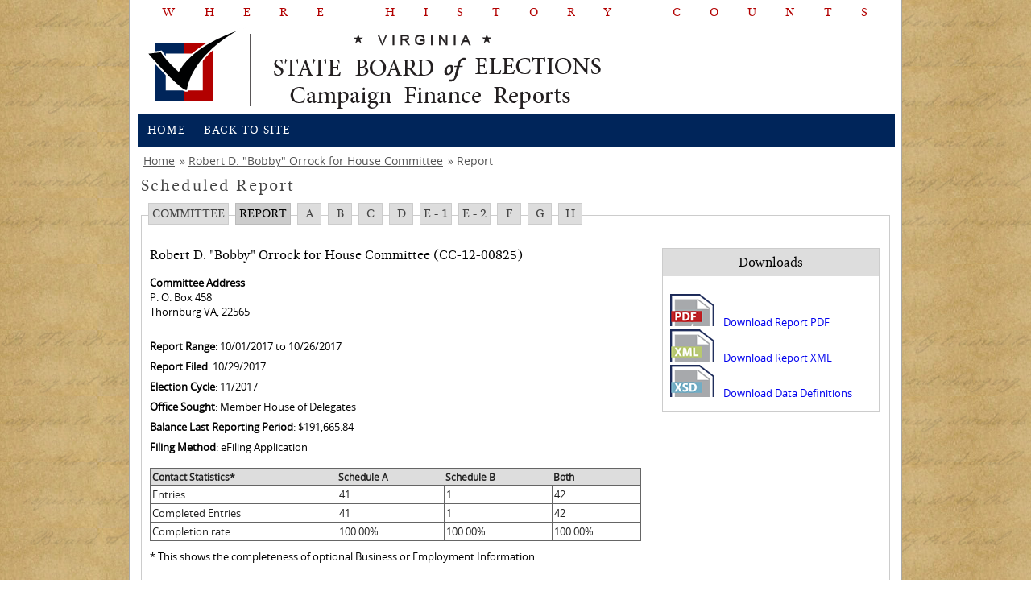

--- FILE ---
content_type: text/html; charset=utf-8
request_url: https://cfreports.elections.virginia.gov/Report/Index/126893
body_size: 2540
content:
<!DOCTYPE html>
<html lang="en">
<head>
    <meta charset="utf-8" />
    <meta http-equiv="X-UA-Compatible" content="IE=edge" />
    <title>State Board of Elections - Campaign Finance Reporting</title>
    
    
    <link href="/Assets/CSS/Layout.css" rel="stylesheet"/>
<link href="/Assets/CSS/tabs2.css" rel="stylesheet"/>

    <link href="/Content/Site.css" rel="stylesheet"/>
<link href="/Content/Menu.css" rel="stylesheet"/>
<link href="/Content/Table.css" rel="stylesheet"/>
<link href="/Content/Form.css" rel="stylesheet"/>
<link href="/Content/DataTables/css/dataTables.bootstrap.min.css" rel="stylesheet"/>
<link href="/Content/DataTables/css/dataTables.bootstrap4.min.css" rel="stylesheet"/>
<link href="/Content/bootstrap-grid.min.css" rel="stylesheet"/>
<link href="/Content/DataTables/css/jquery.dataTables.min.css" rel="stylesheet"/>

    
    <script src="/Scripts/modernizr-2.8.3.js"></script>

    <script src="/Scripts/jquery-3.6.0.js"></script>
<script src="/Scripts/jquery-3.7.1.js"></script>
<script src="/Scripts/jquery.unobtrusive-ajax.js"></script>
<script src="/Scripts/jquery.validate.js"></script>
<script src="/Scripts/jquery.validate.unobtrusive.js"></script>
<script src="/Scripts/DataTables/jquery.dataTables.js"></script>
<script src="/Scripts/DataTables/dataTables.bootstrap4.js"></script>

    

    <meta http-equiv="Content-Security-Policy"
          content="default-src  'none';
                   manifest-src 'self';
                   script-src 'self' www.developer.virginia.gov http://developer.virginia.gov https://developer.virginia.gov https://cse.google.com http://cse.google.com https://votinginfotool.org 'unsafe-inline' 'unsafe-eval';
                   style-src 'self' http://fonts.googleapis.com www.google.com 'unsafe-inline';
                   font-src 'self' http://fonts.googleapis.com 'unsafe-inline';
                   img-src 'self'  http://www.elections.virginia.gov/ https://www.elections.virginia.gov/ www.developer.virginia.gov www.googleapis.com www.google.com https://*.google.com http://*.google.com;
">

    <script type="text/javascript" src="//developer.virginia.gov/media/developer/resources/brand/banner/latest/commonwealthbanner.min.js" data-id="vaCommonBanner" data-theme="dark" data-type="agency"></script>
</head>
<body>

    <div class="header">
        <div class="whc">
            <h2>
                Where History Counts
            </h2>
        </div>
        <div class="logo first">
            <img src="/Content/images/cfreportslogo.png" alt="Campaign Finance Logo">
        </div>
        <div class="nav">
            <ul id="nav" class="nav">
                <li>
                    <a href="/">Home</a>
                </li>
                <li>
                    <a href="https://www.elections.virginia.gov">Back to Site</a>
                </li>
            </ul>
        </div>
    </div>
    <div class="content">
        <div class="breadcrumb first">
    <ul>
                    <li class="first"><a href="/">Home</a></li>
                    <li> <a href="/Committee/Index/242bbdef-9c93-e111-8def-984be103f032">Robert D. &quot;Bobby&quot; Orrock for House Committee</a></li>
                    <li> Report</li>

    </ul>
</div>
        <div class="textcontent">
            <div class="clear" style="height:10px;"></div>
            

<div class="pageHeaderSection">
    <h2>Scheduled Report</h2>
	<div class="pageActionsBar">
	

<ul id="navigationtabs">
    <li>
    <a class="" href="/Committee/Index/242bbdef-9c93-e111-8def-984be103f032" title="Click to view main report page">Committee</a>
    </li>
    <li>
	<a class="currentSection" href="/Report/Index/126893" title="Click to view main report page">Report</a>
	</li>
	<li> 
	<a class="" href="/Report/ScheduleA/126893" title="Schedule A: Direct Contributions Over $100">A</a>
	 </li>
     <li> 
	 <a class="" href="/Report/ScheduleB/126893" title="Schedule B: In-Kind Contributions Over $100">B</a>
	</li>
    <li> 
	<a class="" href="/Report/ScheduleC/126893" title="Schedule C:  Bank interest, Refunded Expenditures and Rebates">C</a>
	</li>
    <li>
	<a class="" href="/Report/ScheduleD/126893" title="Schedule D: Expenditures">D</a>
	</li>
    <li>
	<a class="" href="/Report/ScheduleE/126893" title="Schedule E1: Loans Received">E - 1</a>
    </li>
	<li>
	<a class="" href="/Report/ScheduleE/126893?payments=True" title="Schedule E2: Loans Repaid">E - 2</a>
	</li>
    <li> 
	<a class="" href="/Report/ScheduleF/126893" title="Schedule F:  Debts Remaining Unpaid as of this Report">F</a>
	</li>
    <li> 
	<a class="" href="/Report/ScheduleG/126893" title="Schedule G:  Statement of Funds">G</a>
	</li>
    <li> 
	<a class="" href="/Report/ScheduleH/126893" title="Schedule H:  Summary of Receipts and Disbursements">H</a>
	</li> 
 </ul>
	</div>    
</div>

<div class="reportWrapper">
    <div class="reportHeader">
        <h3>Robert D. &quot;Bobby&quot; Orrock for House Committee (CC-12-00825)</h3>
        <div class="formRow">
            <strong>Committee Address</strong><br />
P. O. Box 458  <br />                                    Thornburg VA, 22565
        </div>
        <div class="formRow"></div>
        <div class="formRow">
            <strong>Report Range:</strong> 10/01/2017 to 10/26/2017
        </div>
        <div class="formRow">
            <strong>Report Filed</strong>: 10/29/2017
        </div>
        
            <div class="formRow">
                <strong>Election Cycle</strong>: 11/2017
            </div>
                    <div class="formRow">
                <strong>Office Sought</strong>: Member House of Delegates
            </div>
        <div class="formRow">
            <strong>Balance Last Reporting Period</strong>: $191,665.84
        </div>

             <div class="formRow">
                <strong>Filing Method</strong>: eFiling Application
            </div>

                
        <div>
            <table class="tabular fullWidth">
                <thead>
                    <tr>
                        <th><strong>
                            Contact Statistics*
                        </strong>
                        </th>
                        <th>
                            Schedule A
                        </th>
                        <th>
                            Schedule B
                        </th>
                        <th>
                            Both
                        </th>
                    </tr>
                </thead>
                <tbody>
                    <tr>
                        <td>
                            Entries
                        </td>
                        <td>
                            41
                        </td>
                        <td>
                            1
                        </td>
                        <td>
                            42
                        </td>
                    </tr>
                    <tr>
                        <td>
                            Completed Entries
                        </td>
                        <td>
                            41
                        </td>
                        <td>
                            1
                        </td>
                        <td>
                            42
                        </td>
                    </tr>
                    <tr>
                        <td>
                            Completion rate
                        </td>
                        <td>
                            100.00%
                        </td>
                        <td>
                            100.00%
                        </td>
                        <td>
                            100.00%
                        </td>
                    </tr>
                </tbody>
            </table>
            * This shows the completeness of optional Business or Employment Information.
        </div>
    </div>
    <div class="reportDownloads">
    <h3>Downloads</h3>
        <ul>
                <li class="downLoadLink pdfLink">
                    <a href="/Report/ReportPDF/126893" title="Click to download PDF">Download Report PDF</a>
                </li>
            <li class="downLoadLink xmlLink">
                <a href="/Report/ReportXML/126893" title="Click to download XML">Download Report XML</a>
            </li>
            <li class="downLoadLink xsdLink">
                <a href="/ContributionReport.xsd">Download Data Definitions</a>
            </li>
        </ul>
    </div>
    <div class="reportFooter"></div>
</div>
            <div class="clear" style="height:10px;"></div>
            
        </div>
    </div>
    


    <div class="footer">
        <div class="footercontainer">
            <div class="footercell first">
                <h4>
                    Find Us
                </h4>
                <h5><a href="https://www.elections.virginia.gov/contact-us/" target="_blank">Contact Us</a></h5>
                <h5><a href="https://www.elections.virginia.gov/about.html" target="_blank"">About Us</a></h5>
                <h5>
                    Washington Building First Floor&nbsp;<br>
                    1100 Bank Street,&nbsp;<br>
                    Richmond, VA 23219
                </h5>
            </div>
            <div class="footercell">
                <h4>
                    Links
                </h4>
                <ul>
                    <li><a href="https://www.elections.virginia.gov" target="_blank">Department of Elections</a></li>
                    <li><a href="https://www.elections.virginia.gov/registration/" target="_blank">Voter Registration</a></li>
                    <li><a href="https://www.elections.virginia.gov/casting-a-ballot/" target="_blank">Casting a Ballot</a></li>
                    <li><a href="https://www.elections.virginia.gov/resultsreports/" target="_blank">Results/Reports</a></li>
                    <li><a href="https://www.elections.virginia.gov/candidatepac-info/" target="_blank">Candidates/PAC Info</a></li>
                    <li><a href="https://www.elections.virginia.gov/election-law/" target="_blank">Election Law</a></li>
                </ul>
            </div>
            <div class="footercell">
                <h4>
                    Stay In Touch
                </h4>
                <ul class="socialicons bw">
                    <li><a href="https://www.facebook.com/VirginiaELECT" class="facebook" target="_blank">facebook</a></li>
                    <li><a href="https://twitter.com/vaELECT" class="twitterb" target="_blank">twitterbird</a></li>
                    <li><a href="http://www.youtube.com/user/SBEvirginia" class="youtube" target="_blank">youtube</a></li>
                </ul>
                <br>
                <br>
                
            </div>
            <div class="footercell last omegalogo">
                <img src="/Assets/Images/footerlogo.png" height="113" width="230" alt="Campaign Finance Reporting Logo">
            </div>
        </div>
    </div>
    <div class="subfooter">
        <h5>
            © 2026 Virginia State Board of Elections. All rights reserved - <a href="https://www.elections.virginia.gov/privacy-policy/">Privacy Policy</a> - Version: 1.4.68.31725
        </h5>
    </div>
</body>
</html>


--- FILE ---
content_type: text/css
request_url: https://cfreports.elections.virginia.gov/Content/Form.css
body_size: 3308
content:
/* custom forms styles */

fieldset {
    padding: 0px 10px 10px 10px;
    background-color:#eeeeee;
    margin:0px 0px 20px 0px;
    border:1px solid #656565;
    /*background-image: url("images/fieldset_bg.png");
    background-repeat:repeat-x;
    background-position:left -60px;*/
}

legend
{
    /*Yuck*/
    /*font-family: 'GandhiSerifRegular', Serif;*/
	padding: 1px 5px 1px 5px;
	border:1px solid #656565;
	border-bottom: none;
	background-color:#DDDDDD;
	color: #000000;
	width:918px;
	display:block;
	margin: -1px -12px 10px -11px;
	/*position:relative;
	background-image:url(images/topBar_bg.png) !important;
	background-repeat:repeat-x;*/
	font-weight:bold !important;
	font-size:16px;
	/*background-repeat:no-repeat;
	background-position: 0px center !important;*/
}



select {
    border: 1px solid #CCCCCC;
    color: #444444;
    font-size: 14px;
    padding: 2px;
}

input[type="text"], input[type="password"] {
    border: 1px solid #CCCCCC;
    color: #444444;
    font-size: 14px;
    padding: 2px;
    margin:0;
    width: 200px;
}

.deleteButton{
	padding:20px 20px 10px 50px;
	font-weight: bold;
}
.submitButton{
	text-align:right;
	font-weight: bold;
	padding-top:13px;
}

.submitButton input, .submitButton button, .searchButton, .deleteButton input, .deleteButton button{
	/*font-size:15px;
    padding:0px 3px 1px 3px;
	text-decoration:none;
	color: Black;
	border:1px solid #656565;
    background-color:#DDDDDD;*/
    font-family: 'open_sansregular',sans-serif;
    font-size:15px;
    padding:0px 3px 1px 3px;
    color:#ffffff !important;
    border:1px solid #508200 !important;
    -webkit-border-radius: 2px;
    -moz-border-radius: 2px;
    border-radius: 2px;
    margin-top: 8px;
    /* css gradient */
    background: #568f00; /* Old browsers */
    /* IE9 SVG, needs conditional override of 'filter' to 'none' */
    background: url([data-uri]);
    background: -moz-linear-gradient(top, #568f00 0%, #508200 100%); /* FF3.6+ */
    background: -webkit-gradient(linear, left top, left bottom, color-stop(0%,#568f00), color-stop(100%,#508200)); /* Chrome,Safari4+ */
    background: -webkit-linear-gradient(top, #568f00 0%,#508200 100%); /* Chrome10+,Safari5.1+ */
    background: -o-linear-gradient(top, #568f00 0%,#508200 100%); /* Opera 11.10+ */
    background: -ms-linear-gradient(top, #568f00 0%,#508200 100%); /* IE10+ */
    background: linear-gradient(to bottom, #568f00 0%,#508200 100%); /* W3C */
    filter: progid:DXImageTransform.Microsoft.gradient( startColorstr='#568f00', endColorstr='#508200',GradientType=0 ); /* IE6-8 */
    
}

/*class="greengradient"*/
.greengradient
{
    font-family: 'open_sansregular',sans-serif;
    font-size:15px;
    padding:0px 3px 1px 3px;
    color:#ffffff !important;
    border:1px solid #508200 !important;
    -webkit-border-radius: 2px;
    -moz-border-radius: 2px;
    border-radius: 2px;
    /* css gradient */
    background: #568f00; /* Old browsers */
    /* IE9 SVG, needs conditional override of 'filter' to 'none' */
    background: url([data-uri]);
    background: -moz-linear-gradient(top, #568f00 0%, #508200 100%); /* FF3.6+ */
    background: -webkit-gradient(linear, left top, left bottom, color-stop(0%,#568f00), color-stop(100%,#508200)); /* Chrome,Safari4+ */
    background: -webkit-linear-gradient(top, #568f00 0%,#508200 100%); /* Chrome10+,Safari5.1+ */
    background: -o-linear-gradient(top, #568f00 0%,#508200 100%); /* Opera 11.10+ */
    background: -ms-linear-gradient(top, #568f00 0%,#508200 100%); /* IE10+ */
    background: linear-gradient(to bottom, #568f00 0%,#508200 100%); /* W3C */
    filter: progid:DXImageTransform.Microsoft.gradient( startColorstr='#568f00', endColorstr='#508200',GradientType=0 ); /* IE6-8 */
 }
 
 .greengradient:hover
{
    background: #4e7f00; /* Old browsers */
/* IE9 SVG, needs conditional override of 'filter' to 'none' */
background: url([data-uri]);
background: -moz-linear-gradient(top, #4e7f00 0%, #4a7500 100%); /* FF3.6+ */
background: -webkit-gradient(linear, left top, left bottom, color-stop(0%,#4e7f00), color-stop(100%,#4a7500)); /* Chrome,Safari4+ */
background: -webkit-linear-gradient(top, #4e7f00 0%,#4a7500 100%); /* Chrome10+,Safari5.1+ */
background: -o-linear-gradient(top, #4e7f00 0%,#4a7500 100%); /* Opera 11.10+ */
background: -ms-linear-gradient(top, #4e7f00 0%,#4a7500 100%); /* IE10+ */
background: linear-gradient(to bottom, #4e7f00 0%,#4a7500 100%); /* W3C */
filter: progid:DXImageTransform.Microsoft.gradient( startColorstr='#4e7f00', endColorstr='#4a7500',GradientType=0 ); /* IE6-8 */
 }
 
 
/*class="goldgradient"*/
.goldgradient
{
    border:1px solid #feb645;
    -webkit-border-radius: 4px;
    -moz-border-radius: 4px;
    border-radius: 4px;
    /* css gradient */
    background: #f1e767; /* Old browsers */
    /* IE9 SVG, needs conditional override of 'filter' to 'none' */
    background: url([data-uri]);
    background: -moz-linear-gradient(top, #f1e767 0%, #feb645 100%); /* FF3.6+ */
    background: -webkit-gradient(linear, left top, left bottom, color-stop(0%,#f1e767), color-stop(100%,#feb645)); /* Chrome,Safari4+ */
    background: -webkit-linear-gradient(top, #f1e767 0%,#feb645 100%); /* Chrome10+,Safari5.1+ */
    background: -o-linear-gradient(top, #f1e767 0%,#feb645 100%); /* Opera 11.10+ */
    background: -ms-linear-gradient(top, #f1e767 0%,#feb645 100%); /* IE10+ */
    background: linear-gradient(to bottom, #f1e767 0%,#feb645 100%); /* W3C */
    filter: progid:DXImageTransform.Microsoft.gradient( startColorstr='#f1e767', endColorstr='#feb645',GradientType=0 ); /* IE6-8 */

 }

.searchButton{
	padding-top:17px;
}
.submitButton input:hover, .submitButton button:hover, .searchButton:hover, .deleteButton input:hover, .deleteButton button:hover{
	/*background-color:#CCCCCC;*/
	background: #4e7f00; /* Old browsers */
/* IE9 SVG, needs conditional override of 'filter' to 'none' */
background: url([data-uri]);
background: -moz-linear-gradient(top, #4e7f00 0%, #4a7500 100%); /* FF3.6+ */
background: -webkit-gradient(linear, left top, left bottom, color-stop(0%,#4e7f00), color-stop(100%,#4a7500)); /* Chrome,Safari4+ */
background: -webkit-linear-gradient(top, #4e7f00 0%,#4a7500 100%); /* Chrome10+,Safari5.1+ */
background: -o-linear-gradient(top, #4e7f00 0%,#4a7500 100%); /* Opera 11.10+ */
background: -ms-linear-gradient(top, #4e7f00 0%,#4a7500 100%); /* IE10+ */
background: linear-gradient(to bottom, #4e7f00 0%,#4a7500 100%); /* W3C */
filter: progid:DXImageTransform.Microsoft.gradient( startColorstr='#4e7f00', endColorstr='#4a7500',GradientType=0 ); /* IE6-8 */
}

.submitButton input:disabled, .submitButton button:disabled, .deleteButton input:disabled, .deleteButton button:disabled{
	background-color:#debf74;
	color:#444444;
}
label{
	color:#000000;
	font-size:14px;
}
label>span.conditional, .conditional{
    color:Blue; 
    font-weight:bold;
}

label>span.conditionalContact{
    color:Blue;
    font-weight:bold; 
    display:none;  
}
label>span.alert{
    color:Red;    
}
.alert{ color:Red; }
textarea,input, select, button
{
	font-family: "Trebuchet MS", Verdana, Helvetica, Sans-Serif;
	}
textarea{
	border: 1px solid #CCCCCC;
    color: #444444;
    font-size: 1.2em;
}
/* this is in the main sheet, but it's not working so i added an important notation */
.input-validation-error {
    border: 1px solid #FF0000 !important;
}

.formRow {
    display:block;
    clear:both;
    overflow:hidden;
    min-height:25px;
   /*white-space:nowrap;*/
}
.formRow>.fieldLabelSet, .formRow>.checkBoxLabelSet, .formRow>.radioButtonLabelSet, .formRow>.optionFieldLabelSet{
    float:left;
}
.checkBoxList ul
{
	list-style: none;
	margin-left:0;
}
.checkBoxList li
{
	line-height:2em;
}
.checkBoxList input
{
	display:inline;
}
.fieldLabelSet{
    margin: 6px 0px 0px 0px;
}
.fieldLabelSet label {
    display:block;
    white-space:nowrap;
    margin: 0px 0px 2px 0px;
}
.formOptionHalfColumn{
    float:left;
    width:426px;
    padding:0;
    margin:0;
}
.checkBoxLabelSet .check-box{
    border: 1px solid #CCCCCC;
    color: green;
    font-size: 1.2em;
    float:left;
    margin: 20px 0px 0px 0px;
}
.checkBoxLabelSet{
    margin: 6px 0px 0px 0px;
    height:40px;
}
.formContainer .checkBoxLabelSet{
    padding-top:24px;
    height:20px;
}
.checkBoxLabelSet label 
{
    display:block;
    /*width:165px; take this out for now*/
    float:left;
    margin: 16px 0px 0px 6px;
    cursor: pointer;
    white-space:nowrap;
    overflow:visible;
}

.radioButtonLabelSet ul{
	list-style: none;
	padding:0;
	margin:0;
}

ul.legendButtonList, legend>ul{
	list-style: none;
	padding:0;
	margin:0 0 0 0 !important;
	float:right;
	font-size:12px;
	line-height:14px !important;
	
}

ul.legendButtonList li, legend>ul>li{
	display:inline;
}
ul.legendButtonList label, legend>ul>li>label{
	color:#ffffff !important;
}
ul.legendButtonList span{
	padding: 0 5px !important;
}
.officeType
{
	margin: 0;
	padding: 0px 0px 0px 5px;
	height:50px;
	width:200px;
}
.officeType ul{
	list-style: none;
	padding:0;
	margin:0 0 0 0 !important;
	font-size:12px;
	line-height:14px !important;
}
.officeType ul>li {
	display:inline;
}
.fieldErrorMessage{
    display:block;
    /*overflow:hidden;
    white-space:nowrap;*/
    min-height:1.5em;
}

.currentField{
	border: 1px solid green;	
}

.repeatingFormSection{
    clear:both;
    margin-top:10px;
    position:relative;
}

.repeatingFormSection .formOptionHalfColumn{
    width:425px !important;
}
.closeButton{
	width:16px;
	height:16px;
	border:none;
	background-image:url(images/icon_close.png) !important;
	background-color:transparent;
	background-repeat:no-repeat;
	background-position:top left !important;
	color:transparent;
	font-size:0;
	overflow:hidden;
	position:absolute;
	left:100%;
	top:-8px;
	margin-left:-8px;
}
.closeButton:hover{
	background-position:bottom left !important;
	background-image:url(images/icon_close.png) !important;
}

select.loading{
	/*background-image:url(images/loading_bar.gif);
	background-repeat:no-repeat;
	background-position:center center;*/
	color:Blue;
	/*font-weight:bold;*/
}


/****
    each field label set is created to have standard sizes and layout characteristics 
*/
.smallFieldLabelSet
{
	margin:0px 10px 0px 10px;
    width:82px;
 }
.smallFieldLabelSet input[type="text"], 
.smallFieldLabelSet input[type="password"],
.smallFieldLabelSet textarea {
    width:82px;
    padding: 3px 2px 3px 2px;
}

.mediumFieldLabelSet {
    margin:0px 10px 0px 10px;
    width:192px;
    /*overflow:hidden;   */    
}
.mediumFieldLabelSet input[type="text"], 
.mediumFieldLabelSet input[type="password"],
.mediumFieldLabelSet textarea {
    width:186px;
    padding: 3px 2px 3px 2px;
}
/* stupid browser tricks - nothing displays a select and input the same*/
/* for IE */
.mediumFieldLabelSet select {
    width:195px;         
}
html > /**/ body 
.mediumFieldLabelSet select { /* for other browsers */
    width: 192px;
}


.dateFieldLabelSet{
    margin:0px 10px 0px 10px;
    width:192px;
}
.dateFieldLabelSet input[type="text"]{
    width:168px;
    padding: 3px 2px 3px 2px;
}

.dateLargeLabelFieldLabelSet{
    margin:0px 10px 0px 10px;
    width:264px;
}
.dateLargeLabelFieldLabelSet input[type="text"]{
    width:168px;
    padding: 3px 2px 3px 2px;
}

.optionFieldLabelSet
{
	margin:0px 10px 0px 10px;
    width:406px;
}

/* 
    Large ish field  
*/
.largishFieldLabelSet {
    margin:0px 10px 0px 10px;
    padding:0;
    overflow:hidden;
    min-width:390px;
}
.largishFieldTextSet {
    margin:0px 10px 5px 10px;
    padding:0;
    width:394px;
}
.largishFieldSpacer{
	margin:0px 10px 0px 10px;
    padding:0;
    width:394px;
}
.largishFieldLabelSet input[type="text"], 
.largishFieldLabelSet input[type="password"]{
    width:390px;
    padding: 3px 2px 3px 2px;       
}
/* stupid browser tricks - nothing displays a select and input the same*/
/* for IE */
.largishFieldLabelSet select {
    width:398px;         
}
html > /**/ body 
.largishFieldLabelSet select { /* for other browsers */
    width: 396px;
}

.largishFieldLabelSet textarea {
width:390px;    
}

/* 
    Large field  
*/
.largeFieldLabelSet {
    margin:0px 10px 0px 10px;
    padding:0;
    overflow:hidden;
    min-width:400px;
}
.largeFieldTextSet {
    margin:0px 10px 5px 10px;
    padding:0;
    width:404px;
}
.largeFieldSpacer{
	margin:0px 10px 0px 10px;
    padding:0;
    width:404px;
}
.largeFieldLabelSet input[type="text"], 
.largeFieldLabelSet input[type="password"]{
    width:400px;
    padding: 3px 2px 3px 2px;       
}
/* stupid browser tricks - nothing displays a select and input the same*/
/* for IE */
.largeFieldLabelSet select {
    width:408px;         
}
html > /**/ body 
.largeFieldLabelSet select { /* for other browsers */
    width: 406px;
}

.largeFieldLabelSet textarea {
width:400px;    
}

/* 
    3/4s of the screen wide 
*/
.largerFieldLabelSet {
    margin:0px 10px 0px 10px;
    padding:0;
    overflow:hidden;
    min-width:610px;
}
.largerFieldLabelSet input[type="text"], 
.largerFieldLabelSet input[type="password"]{
    width:610px;
    padding: 3px 2px 3px 2px;       
}
/* stupid browser tricks - nothing displays a select and input the same*/
/* for IE */
.largerFieldLabelSet select {
    width:618px;         
}
html > /**/ body 
.largerFieldLabelSet select { /* for other browsers */
    width: 616px;
}

.largerFieldLabelSet textarea {
width:610px;    
}

/*
* Display set styles
*/
.fieldLabelSetDisplay{
    min-height:25px;
}

.fieldLabelSetDisplay span{
    position:absolute;
}

.fieldLabelSetDisplay div{
    margin-left:200px;
}

.details{
    border: none;
    border:1px solid #c0c0c0;
    color: #000000;
    font-size: 1.1em;
    /*height:1.2em;*/
    padding:3px 0px 3px 3px;
    margin-bottom:6px;
    min-height:25px;
    width:100%;
    overflow:hidden;
}

.largeFieldLabelSet .details{
    width:400px;
}

.largerFieldLabelSet .details {
    width:610px;    
}